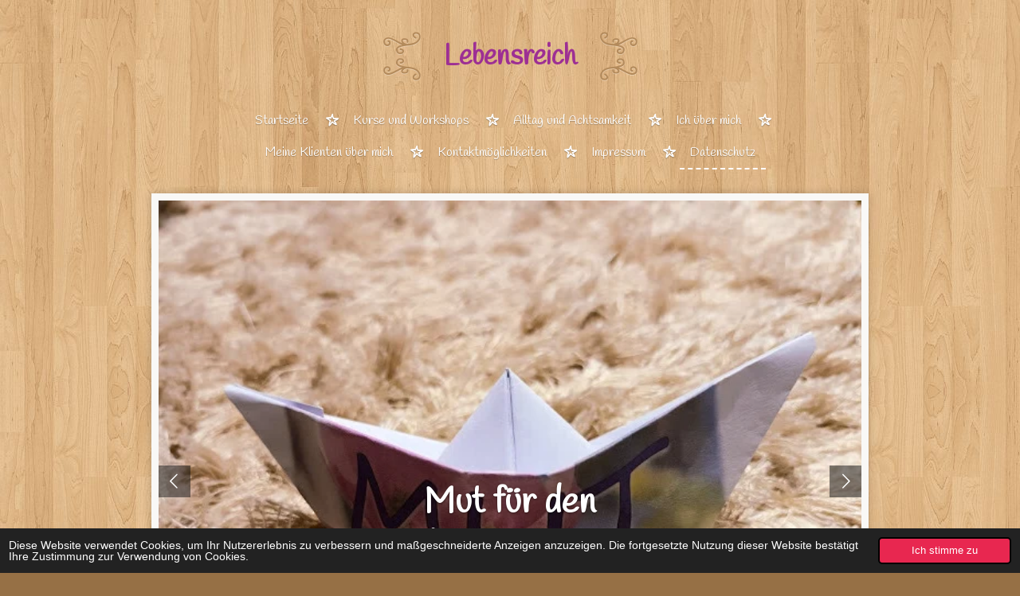

--- FILE ---
content_type: text/html; charset=UTF-8
request_url: https://www.lebensreich-achtsamkeit.de/datenschutz
body_size: 15739
content:
<!DOCTYPE html>
<html lang="de">
    <head>
        <meta http-equiv="Content-Type" content="text/html; charset=utf-8">
        <meta name="viewport" content="width=device-width, initial-scale=1.0, maximum-scale=5.0">
        <meta http-equiv="X-UA-Compatible" content="IE=edge">
        <link rel="canonical" href="https://www.lebensreich-achtsamkeit.de/datenschutz">
        <link rel="sitemap" type="application/xml" href="https://www.lebensreich-achtsamkeit.de/sitemap.xml">
        <meta property="og:title" content="Datenschutz | Lebensreich - Achtsamkeit &amp; Lebensberatung">
        <meta property="og:url" content="https://www.lebensreich-achtsamkeit.de/datenschutz">
        <base href="https://www.lebensreich-achtsamkeit.de/">
        <meta name="description" property="og:description" content="">
                <script nonce="605742a394fb9b22ed6c726dc653b6a2">
            
            window.JOUWWEB = window.JOUWWEB || {};
            window.JOUWWEB.application = window.JOUWWEB.application || {};
            window.JOUWWEB.application = {"backends":[{"domain":"jouwweb.nl","freeDomain":"jouwweb.site"},{"domain":"webador.com","freeDomain":"webadorsite.com"},{"domain":"webador.de","freeDomain":"webadorsite.com"},{"domain":"webador.fr","freeDomain":"webadorsite.com"},{"domain":"webador.es","freeDomain":"webadorsite.com"},{"domain":"webador.it","freeDomain":"webadorsite.com"},{"domain":"jouwweb.be","freeDomain":"jouwweb.site"},{"domain":"webador.ie","freeDomain":"webadorsite.com"},{"domain":"webador.co.uk","freeDomain":"webadorsite.com"},{"domain":"webador.at","freeDomain":"webadorsite.com"},{"domain":"webador.be","freeDomain":"webadorsite.com"},{"domain":"webador.ch","freeDomain":"webadorsite.com"},{"domain":"webador.ch","freeDomain":"webadorsite.com"},{"domain":"webador.mx","freeDomain":"webadorsite.com"},{"domain":"webador.com","freeDomain":"webadorsite.com"},{"domain":"webador.dk","freeDomain":"webadorsite.com"},{"domain":"webador.se","freeDomain":"webadorsite.com"},{"domain":"webador.no","freeDomain":"webadorsite.com"},{"domain":"webador.fi","freeDomain":"webadorsite.com"},{"domain":"webador.ca","freeDomain":"webadorsite.com"},{"domain":"webador.ca","freeDomain":"webadorsite.com"},{"domain":"webador.pl","freeDomain":"webadorsite.com"},{"domain":"webador.com.au","freeDomain":"webadorsite.com"},{"domain":"webador.nz","freeDomain":"webadorsite.com"}],"editorLocale":"de-DE","editorTimezone":"Europe\/Berlin","editorLanguage":"de","analytics4TrackingId":"G-E6PZPGE4QM","analyticsDimensions":[],"backendDomain":"www.webador.de","backendShortDomain":"webador.de","backendKey":"webador-de","freeWebsiteDomain":"webadorsite.com","noSsl":false,"build":{"reference":"fec0291"},"linkHostnames":["www.jouwweb.nl","www.webador.com","www.webador.de","www.webador.fr","www.webador.es","www.webador.it","www.jouwweb.be","www.webador.ie","www.webador.co.uk","www.webador.at","www.webador.be","www.webador.ch","fr.webador.ch","www.webador.mx","es.webador.com","www.webador.dk","www.webador.se","www.webador.no","www.webador.fi","www.webador.ca","fr.webador.ca","www.webador.pl","www.webador.com.au","www.webador.nz"],"assetsUrl":"https:\/\/assets.jwwb.nl","loginUrl":"https:\/\/www.webador.de\/anmelden","publishUrl":"https:\/\/www.webador.de\/v2\/website\/3161511\/publish-proxy","adminUserOrIp":false,"pricing":{"plans":{"lite":{"amount":"700","currency":"EUR"},"pro":{"amount":"1200","currency":"EUR"},"business":{"amount":"2400","currency":"EUR"}},"yearlyDiscount":{"price":{"amount":"0","currency":"EUR"},"ratio":0,"percent":"0\u00a0%","discountPrice":{"amount":"0","currency":"EUR"},"termPricePerMonth":{"amount":"0","currency":"EUR"},"termPricePerYear":{"amount":"0","currency":"EUR"}}},"hcUrl":{"add-product-variants":"https:\/\/help.webador.com\/hc\/de\/articles\/29426751649809","basic-vs-advanced-shipping":"https:\/\/help.webador.com\/hc\/de\/articles\/29426731685777","html-in-head":"https:\/\/help.webador.com\/hc\/de\/articles\/29426689990033","link-domain-name":"https:\/\/help.webador.com\/hc\/de\/articles\/29426688803345","optimize-for-mobile":"https:\/\/help.webador.com\/hc\/de\/articles\/29426707033617","seo":"https:\/\/help.webador.com\/hc\/de\/categories\/29387178511377","transfer-domain-name":"https:\/\/help.webador.com\/hc\/de\/articles\/29426715688209","website-not-secure":"https:\/\/help.webador.com\/hc\/de\/articles\/29426706659729"}};
            window.JOUWWEB.brand = {"type":"webador","name":"Webador","domain":"Webador.de","supportEmail":"support@webador.de"};
                    
                window.JOUWWEB = window.JOUWWEB || {};
                window.JOUWWEB.websiteRendering = {"locale":"de-DE","timezone":"Europe\/Berlin","routes":{"api\/upload\/product-field":"\/_api\/upload\/product-field","checkout\/cart":"\/cart","payment":"\/complete-order\/:publicOrderId","payment\/forward":"\/complete-order\/:publicOrderId\/forward","public-order":"\/order\/:publicOrderId","checkout\/authorize":"\/cart\/authorize\/:gateway","wishlist":"\/wishlist"}};
                                                    window.JOUWWEB.website = {"id":3161511,"locale":"de-DE","enabled":true,"title":"Lebensreich - Achtsamkeit & Lebensberatung","hasTitle":true,"roleOfLoggedInUser":null,"ownerLocale":"de-DE","plan":"pro","freeWebsiteDomain":"webadorsite.com","backendKey":"webador-de","currency":"EUR","defaultLocale":"de-DE","url":"https:\/\/www.lebensreich-achtsamkeit.de\/","homepageSegmentId":12659707,"category":"website","isOffline":false,"isPublished":true,"locales":["de-DE"],"allowed":{"ads":false,"credits":true,"externalLinks":true,"slideshow":true,"customDefaultSlideshow":true,"hostedAlbums":true,"moderators":true,"mailboxQuota":1,"statisticsVisitors":true,"statisticsDetailed":true,"statisticsMonths":1,"favicon":true,"password":true,"freeDomains":0,"freeMailAccounts":1,"canUseLanguages":false,"fileUpload":true,"legacyFontSize":false,"webshop":true,"products":10,"imageText":false,"search":true,"audioUpload":true,"videoUpload":0,"allowDangerousForms":false,"allowHtmlCode":true,"mobileBar":true,"sidebar":false,"poll":false,"allowCustomForms":true,"allowBusinessListing":true,"allowCustomAnalytics":true,"allowAccountingLink":true,"digitalProducts":false,"sitemapElement":false},"mobileBar":{"enabled":false,"theme":"accent","email":{"active":true},"location":{"active":true},"phone":{"active":true},"whatsapp":{"active":false},"social":{"active":false,"network":"facebook"}},"webshop":{"enabled":false,"currency":"EUR","taxEnabled":false,"taxInclusive":true,"vatDisclaimerVisible":true,"orderNotice":null,"orderConfirmation":null,"freeShipping":false,"freeShippingAmount":"0.00","shippingDisclaimerVisible":true,"pickupAllowed":false,"couponAllowed":false,"detailsPageAvailable":true,"socialMediaVisible":false,"termsPage":null,"termsPageUrl":null,"extraTerms":null,"pricingVisible":true,"orderButtonVisible":true,"shippingAdvanced":false,"shippingAdvancedBackEnd":false,"soldOutVisible":true,"backInStockNotificationEnabled":false,"canAddProducts":true,"nextOrderNumber":1,"allowedServicePoints":[],"sendcloudConfigured":false,"sendcloudFallbackPublicKey":"a3d50033a59b4a598f1d7ce7e72aafdf","taxExemptionAllowed":true,"invoiceComment":null,"emptyCartVisible":true,"minimumOrderPrice":null,"productNumbersEnabled":false,"wishlistEnabled":true,"hideTaxOnCart":false},"isTreatedAsWebshop":false};                            window.JOUWWEB.cart = {"products":[],"coupon":null,"shippingCountryCode":null,"shippingChoice":null,"breakdown":[]};                            window.JOUWWEB.scripts = ["website-rendering\/slideshow"];                        window.parent.JOUWWEB.colorPalette = window.JOUWWEB.colorPalette;
        </script>
                <title>Datenschutz | Lebensreich - Achtsamkeit &amp; Lebensberatung</title>
                                                                            <meta property="og:image" content="https&#x3A;&#x2F;&#x2F;primary.jwwb.nl&#x2F;public&#x2F;p&#x2F;s&#x2F;s&#x2F;temp-qormpbbakxmuindzunup&#x2F;bildschirmfoto_27-12-2025_13228_-standard-r1ivgm.jpg&#x3F;enable-io&#x3D;true&amp;enable&#x3D;upscale&amp;fit&#x3D;bounds&amp;width&#x3D;1200">
                    <meta property="og:image" content="https&#x3A;&#x2F;&#x2F;primary.jwwb.nl&#x2F;public&#x2F;p&#x2F;s&#x2F;s&#x2F;temp-qormpbbakxmuindzunup&#x2F;1077-standard.jpg&#x3F;enable-io&#x3D;true&amp;enable&#x3D;upscale&amp;fit&#x3D;bounds&amp;width&#x3D;1200">
                    <meta property="og:image" content="https&#x3A;&#x2F;&#x2F;primary.jwwb.nl&#x2F;public&#x2F;p&#x2F;s&#x2F;s&#x2F;temp-qormpbbakxmuindzunup&#x2F;bildschirmfoto_10-1-2025_175358_-standard.jpg">
                    <meta property="og:image" content="https&#x3A;&#x2F;&#x2F;primary.jwwb.nl&#x2F;public&#x2F;p&#x2F;s&#x2F;s&#x2F;temp-qormpbbakxmuindzunup&#x2F;2023-11-10-standard.jpg">
                                    <meta name="twitter:card" content="summary_large_image">
                        <meta property="twitter:image" content="https&#x3A;&#x2F;&#x2F;primary.jwwb.nl&#x2F;public&#x2F;p&#x2F;s&#x2F;s&#x2F;temp-qormpbbakxmuindzunup&#x2F;bildschirmfoto_27-12-2025_13228_-standard-r1ivgm.jpg&#x3F;enable-io&#x3D;true&amp;enable&#x3D;upscale&amp;fit&#x3D;bounds&amp;width&#x3D;1200">
                                                    <link rel="stylesheet" type="text/css" href="https://assets.jwwb.nl/assets/templates/cupcake/fonts/css/fontello-embedded.css?bust=6c6d9f6d7dd7e818f8e2" nonce="605742a394fb9b22ed6c726dc653b6a2" data-turbo-track="dynamic">
<script src="https://plausible.io/js/script.manual.js" nonce="605742a394fb9b22ed6c726dc653b6a2" data-turbo-track="reload" defer data-domain="shard11.jouwweb.nl"></script>
<link rel="stylesheet" type="text/css" href="https://gfonts.jwwb.nl/css?display=fallback&amp;family=Handlee%3A400%2C700%2C400italic%2C700italic" nonce="605742a394fb9b22ed6c726dc653b6a2" data-turbo-track="dynamic">
<script src="https://assets.jwwb.nl/assets/build/website-rendering/de-DE.js?bust=bebfc15ff0c7ef191570" nonce="605742a394fb9b22ed6c726dc653b6a2" data-turbo-track="reload" defer></script>
<script src="https://assets.jwwb.nl/assets/website-rendering/runtime.e9aaeab0c631cbd69aaa.js?bust=0df1501923f96b249330" nonce="605742a394fb9b22ed6c726dc653b6a2" data-turbo-track="reload" defer></script>
<script src="https://assets.jwwb.nl/assets/website-rendering/103.3d75ec3708e54af67f50.js?bust=cb0aa3c978e146edbd0d" nonce="605742a394fb9b22ed6c726dc653b6a2" data-turbo-track="reload" defer></script>
<script src="https://assets.jwwb.nl/assets/website-rendering/main.f656389ec507dc20f0cb.js?bust=d20d7cd648ba41ec2448" nonce="605742a394fb9b22ed6c726dc653b6a2" data-turbo-track="reload" defer></script>
<link rel="preload" href="https://assets.jwwb.nl/assets/website-rendering/styles.e258e1c0caffe3e22b8c.css?bust=00dff845dced716b5f3e" as="style">
<link rel="preload" href="https://assets.jwwb.nl/assets/website-rendering/fonts/icons-website-rendering/font/website-rendering.woff2?bust=bd2797014f9452dadc8e" as="font" crossorigin>
<link rel="preconnect" href="https://gfonts.jwwb.nl">
<link rel="stylesheet" type="text/css" href="https://assets.jwwb.nl/assets/website-rendering/styles.e258e1c0caffe3e22b8c.css?bust=00dff845dced716b5f3e" nonce="605742a394fb9b22ed6c726dc653b6a2" data-turbo-track="dynamic">
<link rel="preconnect" href="https://assets.jwwb.nl">
<link rel="stylesheet" type="text/css" href="https://primary.jwwb.nl/public/p/s/s/temp-qormpbbakxmuindzunup/style.css?bust=1768578883" nonce="605742a394fb9b22ed6c726dc653b6a2" data-turbo-track="dynamic">    </head>
    <body
        id="top"
        class="jw-is-slideshow jw-header-is-text jw-is-segment-page jw-is-frontend jw-is-no-sidebar jw-is-no-messagebar jw-is-no-touch-device jw-is-no-mobile"
                                    data-jouwweb-page="13568280"
                                                data-jouwweb-segment-id="13568280"
                                                data-jouwweb-segment-type="page"
                                                data-template-threshold="900"
                                                data-template-name="cupcake"
                            itemscope
        itemtype="https://schema.org/WebPage"
    >
                                    <meta itemprop="url" content="https://www.lebensreich-achtsamkeit.de/datenschutz">
        <a href="#main-content" class="jw-skip-link">
            Zum Hauptinhalt springen        </a>
        <div class="jw-background"></div>
        <div class="jw-body">
            <div class="jw-mobile-menu jw-mobile-is-text js-mobile-menu">
            <span class="jw-mobile-menu__button jw-mobile-menu__button--dummy"></span>        <div class="jw-mobile-header jw-mobile-header--text">
        <a            class="jw-mobile-header-content"
                            href="/"
                        >
                                        <div class="jw-mobile-text">
                    <span style="color: #9d2f94;">Lebensreich</span>                </div>
                    </a>
    </div>

    
            <button
            type="button"
            class="jw-mobile-menu__button jw-mobile-toggle"
            aria-label="Menü anzeigen"
        >
            <span class="jw-icon-burger"></span>
        </button>
    </div>
            <div class="wrapper js-topbar-content-container">
    <header>
        <div class="clearfix header-wrap">
            <div class="logo">
                <div class="jw-header-logo">
        <div
    class="jw-header jw-header-title-container jw-header-text jw-header-text-toggle"
    data-stylable="true"
>
    <a        id="jw-header-title"
        class="jw-header-title"
                    href="/"
            >
        <span style="color: #9d2f94;">Lebensreich</span>    </a>
</div>
</div>
            </div>
        </div>
        <nav class="menu jw-menu-copy">
            <ul
    id="jw-menu"
    class="jw-menu jw-menu-horizontal"
            >
            <li
    class="jw-menu-item"
>
        <a        class="jw-menu-link"
        href="/"                                            data-page-link-id="12659707"
                            >
                <span class="">
            Startseite        </span>
            </a>
                </li>
            <li
    class="jw-menu-item"
>
        <a        class="jw-menu-link"
        href="/kurse-und-workshops"                                            data-page-link-id="21580652"
                            >
                <span class="">
            Kurse und Workshops        </span>
            </a>
                </li>
            <li
    class="jw-menu-item"
>
        <a        class="jw-menu-link"
        href="/alltag-und-achtsamkeit"                                            data-page-link-id="20973984"
                            >
                <span class="">
            Alltag und Achtsamkeit        </span>
            </a>
                </li>
            <li
    class="jw-menu-item"
>
        <a        class="jw-menu-link"
        href="/ich-ueber-mich"                                            data-page-link-id="12659708"
                            >
                <span class="">
            Ich über mich        </span>
            </a>
                </li>
            <li
    class="jw-menu-item"
>
        <a        class="jw-menu-link"
        href="/meine-klienten-ueber-mich"                                            data-page-link-id="17248067"
                            >
                <span class="">
            Meine Klienten über mich        </span>
            </a>
                </li>
            <li
    class="jw-menu-item"
>
        <a        class="jw-menu-link"
        href="/kontaktmoeglichkeiten"                                            data-page-link-id="12659709"
                            >
                <span class="">
            Kontaktmöglichkeiten        </span>
            </a>
                </li>
            <li
    class="jw-menu-item"
>
        <a        class="jw-menu-link"
        href="/impressum"                                            data-page-link-id="13568275"
                            >
                <span class="">
            Impressum        </span>
            </a>
                </li>
            <li
    class="jw-menu-item jw-menu-is-active"
>
        <a        class="jw-menu-link js-active-menu-item"
        href="/datenschutz"                                            data-page-link-id="13568280"
                            >
                <span class="">
            Datenschutz        </span>
            </a>
                </li>
    
    </ul>

    <script nonce="605742a394fb9b22ed6c726dc653b6a2" id="jw-mobile-menu-template" type="text/template">
        <ul id="jw-menu" class="jw-menu jw-menu-horizontal">
                            <li
    class="jw-menu-item"
>
        <a        class="jw-menu-link"
        href="/"                                            data-page-link-id="12659707"
                            >
                <span class="">
            Startseite        </span>
            </a>
                </li>
                            <li
    class="jw-menu-item"
>
        <a        class="jw-menu-link"
        href="/kurse-und-workshops"                                            data-page-link-id="21580652"
                            >
                <span class="">
            Kurse und Workshops        </span>
            </a>
                </li>
                            <li
    class="jw-menu-item"
>
        <a        class="jw-menu-link"
        href="/alltag-und-achtsamkeit"                                            data-page-link-id="20973984"
                            >
                <span class="">
            Alltag und Achtsamkeit        </span>
            </a>
                </li>
                            <li
    class="jw-menu-item"
>
        <a        class="jw-menu-link"
        href="/ich-ueber-mich"                                            data-page-link-id="12659708"
                            >
                <span class="">
            Ich über mich        </span>
            </a>
                </li>
                            <li
    class="jw-menu-item"
>
        <a        class="jw-menu-link"
        href="/meine-klienten-ueber-mich"                                            data-page-link-id="17248067"
                            >
                <span class="">
            Meine Klienten über mich        </span>
            </a>
                </li>
                            <li
    class="jw-menu-item"
>
        <a        class="jw-menu-link"
        href="/kontaktmoeglichkeiten"                                            data-page-link-id="12659709"
                            >
                <span class="">
            Kontaktmöglichkeiten        </span>
            </a>
                </li>
                            <li
    class="jw-menu-item"
>
        <a        class="jw-menu-link"
        href="/impressum"                                            data-page-link-id="13568275"
                            >
                <span class="">
            Impressum        </span>
            </a>
                </li>
                            <li
    class="jw-menu-item jw-menu-is-active"
>
        <a        class="jw-menu-link js-active-menu-item"
        href="/datenschutz"                                            data-page-link-id="13568280"
                            >
                <span class="">
            Datenschutz        </span>
            </a>
                </li>
            
                    </ul>
    </script>
        </nav>
    </header>
    <div class="content-wrap">
        <div class="slider-wrapper jw-slideshow-toggle">
            <div
    id="jw-slideshow"
    class="jw-slideshow jw-slideshow-toggle jw-slideshow--multiple banner-md"
    data-pause="7000"
    data-autoplay="1"
    data-transition="fade"
    data-ratio="0.8"
>
        <ul>
                    <li class="jw-slideshow-slide">
    <div data-key="0" data-text="&lt;br /&gt;&lt;br /&gt;Mut f&amp;uuml;r den &lt;br /&gt;eigenen Weg." data-subtext="" data-buttontext="" data-buttontarget="_self" data-backdrop="0" data-layout="text" style="background-position: 50% 50%; background-image: url(&#039;https://primary.jwwb.nl/public/p/s/s/temp-qormpbbakxmuindzunup/2023-11-10-standard.jpg?enable-io=true&amp;enable=upscale&amp;crop=638%2C510%2Cx18%2Cy0%2Csafe&#039;);" data-background-position-x="0.5" data-background-position-y="0.5" class="jw-slideshow-slide-content jw-slideshow-slide-content--display-cover jw-slideshow-slide-content--no-backdrop jw-slideshow-slide-content--captions">                                    <div class="jw-slideshow-slide-content-height-enforcer-wrapper">
                <div
                    class="jw-slideshow-slide-content-height-enforcer"
                    style="padding-bottom: 80%;"
                >
                </div>
            </div>
                <div class="bx-caption-wrapper jw-slideshow-slide-align-center">
            <div class="bx-caption">
                <div class="jw-slideshow-title"><br /><br />Mut f&uuml;r den <br />eigenen Weg.</div>
                                            </div>
        </div>
    </div>
</li>

                    <li class="jw-slideshow-slide">
    <div data-key="1" data-text="&lt;span style=&quot;color: #da4444;&quot;&gt;Dem eigenen K&amp;ouml;nnen Raum und Wertsch&amp;auml;tzung geben.&lt;/span&gt;" data-subtext="" data-buttontext="" data-buttontarget="_self" data-backdrop="0" data-layout="text" style="background-position: 51% 50%; background-image: url(&#039;https://primary.jwwb.nl/public/p/s/s/temp-qormpbbakxmuindzunup/bildschirmfoto_10-1-2025_175358_-standard.jpg?enable-io=true&amp;enable=upscale&amp;crop=487%2C389%2Cx34%2Cy0%2Csafe&#039;);" data-background-position-x="0.51" data-background-position-y="0.5" class="jw-slideshow-slide-content jw-slideshow-slide-content--display-cover jw-slideshow-slide-content--no-backdrop jw-slideshow-slide-content--captions">                                    <div class="jw-slideshow-slide-content-height-enforcer-wrapper">
                <div
                    class="jw-slideshow-slide-content-height-enforcer"
                    style="padding-bottom: 80%;"
                >
                </div>
            </div>
                <div class="bx-caption-wrapper jw-slideshow-slide-align-center">
            <div class="bx-caption">
                <div class="jw-slideshow-title"><span style="color: #da4444;">Dem eigenen K&ouml;nnen Raum und Wertsch&auml;tzung geben.</span></div>
                                            </div>
        </div>
    </div>
</li>

                    <li class="jw-slideshow-slide">
    <div data-key="2" data-text="&lt;br /&gt;&lt;br /&gt;Das Sch&amp;ouml;ne wahrnehmen &lt;br /&gt;und genie&amp;szlig;en." data-subtext="" data-buttontext="" data-buttontarget="_self" data-backdrop="0" data-layout="text" style="background-position: 50% 50%; background-image: url(&#039;https://primary.jwwb.nl/public/p/s/s/temp-qormpbbakxmuindzunup/1077-standard.jpg?enable-io=true&amp;enable=upscale&amp;crop=1600%2C1280%2Cx160%2Cy0%2Csafe&amp;width=900&amp;height=720&#039;);" data-background-position-x="0.5" data-background-position-y="0.5" class="jw-slideshow-slide-content jw-slideshow-slide-content--display-cover jw-slideshow-slide-content--no-backdrop jw-slideshow-slide-content--captions">                                    <div class="jw-slideshow-slide-content-height-enforcer-wrapper">
                <div
                    class="jw-slideshow-slide-content-height-enforcer"
                    style="padding-bottom: 80%;"
                >
                </div>
            </div>
                <div class="bx-caption-wrapper jw-slideshow-slide-align-center">
            <div class="bx-caption">
                <div class="jw-slideshow-title"><br /><br />Das Sch&ouml;ne wahrnehmen <br />und genie&szlig;en.</div>
                                            </div>
        </div>
    </div>
</li>

                    <li class="jw-slideshow-slide">
    <div data-key="3" data-text="" data-subtext="" data-buttontext="" data-buttontarget="_self" data-backdrop="0" data-layout="text" style="background-position: 50% 50%; background-image: url(&#039;https://primary.jwwb.nl/public/p/s/s/temp-qormpbbakxmuindzunup/bildschirmfoto_27-12-2025_13228_-standard-r1ivgm.jpg?enable-io=true&amp;enable=upscale&amp;crop=1234%2C987%2Cx82%2Cy0%2Csafe&amp;width=900&amp;height=720&#039;);" data-background-position-x="0.5" data-background-position-y="0.5" class="jw-slideshow-slide-content jw-slideshow-slide-content--display-cover jw-slideshow-slide-content--no-backdrop jw-slideshow-slide-content--captions">                                    <div class="jw-slideshow-slide-content-height-enforcer-wrapper">
                <div
                    class="jw-slideshow-slide-content-height-enforcer"
                    style="padding-bottom: 80%;"
                >
                </div>
            </div>
                <div class="bx-caption-wrapper jw-slideshow-slide-align-center">
            <div class="bx-caption">
                <div class="jw-slideshow-title"></div>
                                            </div>
        </div>
    </div>
</li>

            </ul>
        <div class="jw-slideshow__scroll-arrow">
        <i class="website-rendering-icon-down-open-big"></i>
    </div>
    <style>
                @media screen and (min-width: 1200px) {
            .jw-slideshow-slide-content-height-enforcer-wrapper {
                max-height: 960px !important;
            }
        }
            </style>
</div>

        </div>
        <div class="main-content">
            
<main id="main-content" class="block-content">
    <div data-section-name="content" class="jw-section jw-section-content jw-responsive">
        <div
    id="jw-element-214364078"
    data-jw-element-id="214364078"
        class="jw-tree-node jw-element jw-strip-root jw-tree-container jw-node-is-first-child jw-node-is-last-child"
>
    <div
    id="jw-element-356390441"
    data-jw-element-id="356390441"
        class="jw-tree-node jw-element jw-strip jw-tree-container jw-strip--default jw-strip--style-color jw-strip--color-default jw-strip--padding-both jw-node-is-first-child jw-strip--primary jw-node-is-last-child"
>
    <div class="jw-strip__content-container"><div class="jw-strip__content jw-responsive">
                    <div
    id="jw-element-214365757"
    data-jw-element-id="214365757"
        class="jw-tree-node jw-element jw-image-text jw-node-is-first-child jw-node-is-last-child"
>
    <div class="jw-element-imagetext-text">
            <h1><span style="color: #9d2f94;">Datenschutzerkl&auml;rung</span></h1>
<p>Stand: 28. M&auml;rz 2023</p>
<h2><span style="color: #9d2f94;">Inhalts&uuml;bersicht</span></h2>
<ul class="">
<li><span style="color: #9d2f94;"><a class="" href="#m3" style="color: #9d2f94;">Verantwortlicher</a></span></li>
<li><span style="color: #9d2f94;"><a class="" href="#mOverview" style="color: #9d2f94;">&Uuml;bersicht der Verarbeitungen</a></span></li>
<li><span style="color: #9d2f94;"><a class="" href="#m13" style="color: #9d2f94;">Ma&szlig;gebliche Rechtsgrundlagen</a></span></li>
<li><span style="color: #9d2f94;"><a class="" href="#m27" style="color: #9d2f94;">Sicherheitsma&szlig;nahmen</a></span></li>
<li><span style="color: #9d2f94;"><a class="" href="#m25" style="color: #9d2f94;">&Uuml;bermittlung von personenbezogenen Daten</a></span></li>
<li><span style="color: #9d2f94;"><a class="" href="#m24" style="color: #9d2f94;">Datenverarbeitung in Drittl&auml;ndern</a></span></li>
<li><span style="color: #9d2f94;"><a class="" href="#m12" style="color: #9d2f94;">L&ouml;schung von Daten</a></span></li>
<li><span style="color: #9d2f94;"><a class="" href="#m134" style="color: #9d2f94;">Einsatz von Cookies</a></span></li>
<li><span style="color: #9d2f94;"><a class="" href="#m225" style="color: #9d2f94;">Bereitstellung des Onlineangebotes und Webhosting</a></span></li>
<li><span style="color: #9d2f94;"><a class="" href="#m182" style="color: #9d2f94;">Kontakt- und Anfragenverwaltung</a></span></li>
<li><span style="color: #9d2f94;"><a class="" href="#m15" style="color: #9d2f94;">&Auml;nderung und Aktualisierung der Datenschutzerkl&auml;rung</a></span></li>
<li><span style="color: #9d2f94;"><a class="" href="#m10" style="color: #9d2f94;">Rechte der betroffenen Personen</a></span></li>
</ul>
<h2><span style="color: #9d2f94;">Verantwortlicher</span></h2>
<h2><span style="color: #9d2f94;">&Uuml;bersicht der Verarbeitungen</span></h2>
<p>Die nachfolgende &Uuml;bersicht fasst die Arten der verarbeiteten Daten und die Zwecke ihrer Verarbeitung zusammen und verweist auf die betroffenen Personen.</p>
<h3><span style="color: #9d2f94;">Arten der verarbeiteten Daten</span></h3>
<ul>
<li>Kontaktdaten.</li>
<li>Inhaltsdaten.</li>
<li>Nutzungsdaten.</li>
<li>Meta-, Kommunikations- und Verfahrensdaten.</li>
</ul>
<h3><span style="color: #9d2f94;">Kategorien betroffener </span><span style="color: #9d2f94;">Personen</span></h3>
<ul>
<li>Kommunikationspartner.</li>
<li>Nutzer.</li>
</ul>
<h3><span style="color: #9d2f94;">Zwecke der Verarbeitung</span></h3>
<ul>
<li>Kontaktanfragen und Kommunikation.</li>
<li>Sicherheitsma&szlig;nahmen.</li>
<li>Verwaltung und Beantwortung von Anfragen.</li>
<li>Feedback.</li>
<li>Bereitstellung unseres Onlineangebotes und Nutzerfreundlichkeit.</li>
<li>Informationstechnische Infrastruktur.</li>
</ul>
<h3><span style="color: #9d2f94;">Ma&szlig;gebliche Rechtsgrundlagen</span></h3>
<p>Im Folgenden erhalten Sie eine &Uuml;bersicht der Rechtsgrundlagen der DSGVO, auf deren Basis wir personenbezogene Daten verarbeiten. Bitte nehmen Sie zur Kenntnis, dass neben den Regelungen der DSGVO nationale Datenschutzvorgaben in Ihrem bzw. unserem Wohn- oder Sitzland gelten k&ouml;nnen. Sollten ferner im Einzelfall speziellere Rechtsgrundlagen ma&szlig;geblich sein, teilen wir Ihnen diese in der Datenschutzerkl&auml;rung mit.</p>
<ul>
<li><strong>Einwilligung (Art. 6 Abs. 1 S. 1 lit. a) DSGVO)</strong> - Die betroffene Person hat ihre Einwilligung in die Verarbeitung der sie betreffenden personenbezogenen Daten f&uuml;r einen spezifischen Zweck oder mehrere bestimmte Zwecke gegeben.</li>
<li><strong>Berechtigte Interessen (Art. 6 Abs. 1 S. 1 lit. f) DSGVO)</strong> - Die Verarbeitung ist zur Wahrung der berechtigten Interessen des Verantwortlichen oder eines Dritten erforderlich, sofern nicht die Interessen oder Grundrechte und Grundfreiheiten der betroffenen Person, die den Schutz personenbezogener Daten erfordern, &uuml;berwiegen.</li>
</ul>
<p>Zus&auml;tzlich zu den Datenschutzregelungen der DSGVO gelten nationale Regelungen zum Datenschutz in Deutschland. Hierzu geh&ouml;rt insbesondere das Gesetz zum Schutz vor Missbrauch personenbezogener Daten bei der Datenverarbeitung (Bundesdatenschutzgesetz &ndash; BDSG). Das BDSG enth&auml;lt insbesondere Spezialregelungen zum Recht auf Auskunft, zum Recht auf L&ouml;schung, zum Widerspruchsrecht, zur Verarbeitung besonderer Kategorien personenbezogener Daten, zur Verarbeitung f&uuml;r andere Zwecke und zur &Uuml;bermittlung sowie automatisierten Entscheidungsfindung im Einzelfall einschlie&szlig;lich Profiling. Des Weiteren regelt es die Datenverarbeitung f&uuml;r Zwecke des Besch&auml;ftigungsverh&auml;ltnisses (&sect; 26 BDSG), insbesondere im Hinblick auf die Begr&uuml;ndung, Durchf&uuml;hrung oder Beendigung von Besch&auml;ftigungsverh&auml;ltnissen sowie die Einwilligung von Besch&auml;ftigten. Ferner k&ouml;nnen Landesdatenschutzgesetze der einzelnen Bundesl&auml;nder zur Anwendung gelangen.</p>
<h2><span style="color: #9d2f94;">Sicherheitsma&szlig;nahmen</span></h2>
<p>Wir treffen nach Ma&szlig;gabe der gesetzlichen Vorgaben unter Ber&uuml;cksichtigung des Stands der Technik, der Implementierungskosten und der Art, des Umfangs, der Umst&auml;nde und der Zwecke der Verarbeitung sowie der unterschiedlichen Eintrittswahrscheinlichkeiten und des Ausma&szlig;es der Bedrohung der Rechte und Freiheiten nat&uuml;rlicher Personen geeignete technische und organisatorische Ma&szlig;nahmen, um ein dem Risiko angemessenes Schutzniveau zu gew&auml;hrleisten.</p>
<p>Zu den Ma&szlig;nahmen geh&ouml;ren insbesondere die Sicherung der Vertraulichkeit, Integrit&auml;t und Verf&uuml;gbarkeit von Daten durch Kontrolle des physischen und elektronischen Zugangs zu den Daten als auch des sie betreffenden Zugriffs, der Eingabe, der Weitergabe, der Sicherung der Verf&uuml;gbarkeit und ihrer Trennung. Des Weiteren haben wir Verfahren eingerichtet, die eine Wahrnehmung von Betroffenenrechten, die L&ouml;schung von Daten und Reaktionen auf die Gef&auml;hrdung der Daten gew&auml;hrleisten. Ferner ber&uuml;cksichtigen wir den Schutz personenbezogener Daten bereits bei der Entwicklung bzw. Auswahl von Hardware, Software sowie Verfahren entsprechend dem Prinzip des Datenschutzes, durch Technikgestaltung und durch datenschutzfreundliche Voreinstellungen.</p>
<h2><span style="color: #9d2f94;">&Uuml;bermittlung von personenbezogenen Daten</span></h2>
<p>Im Rahmen unserer Verarbeitung von personenbezogenen Daten kommt es vor, dass die Daten an andere Stellen, Unternehmen, rechtlich selbstst&auml;ndige Organisationseinheiten oder Personen &uuml;bermittelt oder sie ihnen gegen&uuml;ber offengelegt werden. Zu den Empf&auml;ngern dieser Daten k&ouml;nnen z.B. mit IT-Aufgaben beauftragte Dienstleister oder Anbieter von Diensten und Inhalten, die in eine Webseite eingebunden werden, geh&ouml;ren. In solchen F&auml;llen beachten wir die gesetzlichen Vorgaben und schlie&szlig;en insbesondere entsprechende Vertr&auml;ge bzw. Vereinbarungen, die dem Schutz Ihrer Daten dienen, mit den Empf&auml;ngern Ihrer Daten ab.</p>
<h2><span style="color: #9d2f94;">Datenverarbeitung in Drittl&auml;ndern</span></h2>
<p>Sofern wir Daten in einem Drittland (d.h., au&szlig;erhalb der Europ&auml;ischen Union (EU), des Europ&auml;ischen Wirtschaftsraums (EWR)) verarbeiten oder die Verarbeitung im Rahmen der Inanspruchnahme von Diensten Dritter oder der Offenlegung bzw. &Uuml;bermittlung von Daten an andere Personen, Stellen oder Unternehmen stattfindet, erfolgt dies nur im Einklang mit den gesetzlichen Vorgaben.</p>
<p>Vorbehaltlich ausdr&uuml;cklicher Einwilligung oder vertraglich oder gesetzlich erforderlicher &Uuml;bermittlung verarbeiten oder lassen wir die Daten nur in Drittl&auml;ndern mit einem anerkannten Datenschutzniveau, vertraglichen Verpflichtung durch sogenannte Standardschutzklauseln der EU-Kommission, beim Vorliegen von Zertifizierungen oder verbindlicher internen Datenschutzvorschriften verarbeiten (Art. 44 bis 49 DSGVO, Informationsseite der EU-Kommission: <span style="color: #d061c7;"><a href="https://ec.europa.eu/info/law/law-topic/data-protection/international-dimension-data-protection_de" target="_blank" rel="noopener" style="color: #d061c7;"><span style="color: #9d2f94;">https://ec.europa.eu/info/law/law-topic/data-protection/international-dimension-data-protection_de</span></a><span style="color: #202020;">).</span></span></p>
<p>&nbsp;</p>
<h2><span style="color: #9d2f94;">L&ouml;schung von Daten</span></h2>
<p>Die von uns verarbeiteten Daten werden nach Ma&szlig;gabe der gesetzlichen Vorgaben gel&ouml;scht, sobald deren zur Verarbeitung erlaubten Einwilligungen widerrufen werden oder sonstige Erlaubnisse entfallen (z.B. wenn der Zweck der Verarbeitung dieser Daten entfallen ist oder sie f&uuml;r den Zweck nicht erforderlich sind). Sofern die Daten nicht gel&ouml;scht werden, weil sie f&uuml;r andere und gesetzlich zul&auml;ssige Zwecke erforderlich sind, wird deren Verarbeitung auf diese Zwecke beschr&auml;nkt. D.h., die Daten werden gesperrt und nicht f&uuml;r andere Zwecke verarbeitet. Das gilt z.B. f&uuml;r Daten, die aus handels- oder steuerrechtlichen Gr&uuml;nden aufbewahrt werden m&uuml;ssen oder deren Speicherung zur Geltendmachung, Aus&uuml;bung oder Verteidigung von Rechtsanspr&uuml;chen oder zum Schutz der Rechte einer anderen nat&uuml;rlichen oder juristischen Person erforderlich ist.</p>
<p>Unsere Datenschutzhinweise k&ouml;nnen ferner weitere Angaben zu der Aufbewahrung und L&ouml;schung von Daten beinhalten, die f&uuml;r die jeweiligen Verarbeitungen vorrangig gelten.</p>
<h2><span style="color: #9d2f94;">Einsatz von Cookies</span></h2>
<p>Cookies sind kleine Textdateien, bzw. sonstige Speichervermerke, die Informationen auf Endger&auml;ten speichern und Informationen aus den Endger&auml;ten auslesen. Z.B. um den Login-Status in einem Nutzerkonto, einen Warenkorbinhalt in einem E-Shop, die aufgerufenen Inhalte oder verwendete Funktionen eines Onlineangebotes speichern. Cookies k&ouml;nnen ferner zu unterschiedlichen Zwecken eingesetzt werden, z.B. zu Zwecken der Funktionsf&auml;higkeit, Sicherheit und Komfort von Onlineangeboten sowie der Erstellung von Analysen der Besucherstr&ouml;me.</p>
<p><strong>Hinweise zur Einwilligung: </strong>Wir setzen Cookies im Einklang mit den gesetzlichen Vorschriften ein. Daher holen wir von den Nutzern eine vorhergehende Einwilligung ein, au&szlig;er wenn diese gesetzlich nicht gefordert ist. Eine Einwilligung ist insbesondere nicht notwendig, wenn das Speichern und das Auslesen der Informationen, also auch von Cookies, unbedingt erforderlich sind, um dem den Nutzern einen von ihnen ausdr&uuml;cklich gew&uuml;nschten Telemediendienst (also unser Onlineangebot) zur Verf&uuml;gung zu stellen. Die widerrufliche Einwilligung wird gegen&uuml;ber den Nutzern deutlich kommuniziert und enth&auml;lt die Informationen zu der jeweiligen Cookie-Nutzung.</p>
<p><strong>Hinweise zu datenschutzrechtlichen Rechtsgrundlagen: </strong>Auf welcher datenschutzrechtlichen Rechtsgrundlage wir die personenbezogenen Daten der Nutzer mit Hilfe von Cookies verarbeiten, h&auml;ngt davon ab, ob wir Nutzer um eine Einwilligung bitten. Falls die Nutzer einwilligen, ist die Rechtsgrundlage der Verarbeitung Ihrer Daten die erkl&auml;rte Einwilligung. Andernfalls werden die mithilfe von Cookies verarbeiteten Daten auf Grundlage unserer berechtigten Interessen (z.B. an einem betriebswirtschaftlichen Betrieb unseres Onlineangebotes und Verbesserung seiner Nutzbarkeit) verarbeitet oder, wenn dies im Rahmen der Erf&uuml;llung unserer vertraglichen Pflichten erfolgt, wenn der Einsatz von Cookies erforderlich ist, um unsere vertraglichen Verpflichtungen zu erf&uuml;llen. Zu welchen Zwecken die Cookies von uns verarbeitet werden, dar&uuml;ber kl&auml;ren wir im Laufe dieser Datenschutzerkl&auml;rung oder im Rahmen von unseren Einwilligungs- und Verarbeitungsprozessen auf.</p>
<p><strong>Speicherdauer:&nbsp;</strong>Im Hinblick auf die Speicherdauer werden die folgenden Arten von Cookies unterschieden:</p>
<ul>
<li><strong>Tempor&auml;re Cookies (auch: Session- oder Sitzungs-Cookies):</strong>&nbsp;Tempor&auml;re Cookies werden sp&auml;testens gel&ouml;scht, nachdem ein Nutzer ein Online-Angebot verlassen und sein Endger&auml;t (z.B. Browser oder mobile Applikation) geschlossen hat.</li>
<li><strong>Permanente Cookies:</strong> Permanente Cookies bleiben auch nach dem Schlie&szlig;en des Endger&auml;tes gespeichert. So k&ouml;nnen beispielsweise der Login-Status gespeichert oder bevorzugte Inhalte direkt angezeigt werden, wenn der Nutzer eine Website erneut besucht. Ebenso k&ouml;nnen die mit Hilfe von Cookies erhobenen Daten der Nutzer zur Reichweitenmessung verwendet werden. Sofern wir Nutzern&nbsp;keine expliziten Angaben zur Art und Speicherdauer von Cookies mitteilen (z. B. im Rahmen der Einholung der Einwilligung), sollten Nutzer davon ausgehen, dass Cookies permanent sind und die Speicherdauer bis zu zwei Jahre betragen kann.</li>
</ul>
<p><strong>Allgemeine Hinweise zum Widerruf und Widerspruch (Opt-Out): </strong>Nutzer k&ouml;nnen die von ihnen abgegebenen Einwilligungen jederzeit widerrufen und zudem einen Widerspruch gegen die Verarbeitung entsprechend&nbsp;den gesetzlichen Vorgaben im Art. 21 DSGVO einlegen.&nbsp;Nutzer k&ouml;nnen ihren Widerspruch auch &uuml;ber die Einstellungen ihres Browsers erkl&auml;ren, z.B. durch Deaktivierung der Verwendung von Cookies (wobei dadurch auch die Funktionalit&auml;t unserer Online-Dienste eingeschr&auml;nkt sein kann). Ein Widerspruch gegen die Verwendung von Cookies zu Online-Marketing-Zwecken kann auch &uuml;ber die Websites <span style="color: #9d2f94;"><a href="https://optout.aboutads.info" target="_blank" rel="noopener" style="color: #9d2f94;">https://optout.aboutads.info</a></span> und <span style="color: #9d2f94;"><a href="https://www.youronlinechoices.com/" target="_blank" rel="noopener" style="color: #9d2f94;">https://www.youronlinechoices.com/</a></span> erkl&auml;rt werden.</p>
<ul class="">
<li><strong>Rechtsgrundlagen:</strong> Einwilligung (Art. 6 Abs. 1 S. 1 lit. a) DSGVO).</li>
</ul>
<p><strong>Weitere Hinweise zu Verarbeitungsprozessen, Verfahren und Diensten:</strong></p>
<ul class="">
<li><strong>Verarbeitung von Cookie-Daten auf Grundlage einer Einwilligung: </strong>Wir setzen ein Verfahren zum Cookie-Einwilligungs-Management ein, in dessen Rahmen die Einwilligungen der Nutzer in den Einsatz von Cookies, bzw. der im Rahmen des Cookie-Einwilligungs-Management-Verfahrens genannten Verarbeitungen und Anbieter eingeholt sowie von den Nutzern verwaltet und widerrufen werden k&ouml;nnen. Hierbei wird die Einwilligungserkl&auml;rung gespeichert, um deren Abfrage nicht erneut wiederholen zu m&uuml;ssen und die Einwilligung entsprechend der gesetzlichen Verpflichtung nachweisen zu k&ouml;nnen. Die Speicherung kann serverseitig und/oder in einem Cookie (sogenanntes Opt-In-Cookie, bzw. mithilfe vergleichbarer Technologien) erfolgen, um die Einwilligung einem Nutzer, bzw. dessen Ger&auml;t zuordnen zu k&ouml;nnen. Vorbehaltlich individueller Angaben zu den Anbietern von Cookie-Management-Diensten, gelten die folgenden Hinweise: Die Dauer der Speicherung der Einwilligung kann bis zu zwei Jahren betragen. Hierbei wird ein pseudonymer Nutzer-Identifikator gebildet und mit dem Zeitpunkt der Einwilligung, Angaben zur Reichweite der Einwilligung (z. B. welche Kategorien von Cookies und/oder Diensteanbieter) sowie dem Browser, System und verwendeten Endger&auml;t gespeichert; <strong>Rechtsgrundlagen:</strong> Einwilligung (Art. 6 Abs. 1 S. 1 lit. a) DSGVO).</li>
</ul>
<h2><span style="color: #9d2f94;">Bereitstellung des Onlineangebotes und Webhosting</span></h2>
<p>Wir verarbeiten die Daten der Nutzer, um ihnen unsere Online-Dienste zur Verf&uuml;gung stellen zu k&ouml;nnen. Zu diesem Zweck verarbeiten wir die IP-Adresse des Nutzers, die notwendig ist, um die Inhalte und Funktionen unserer Online-Dienste an den Browser oder das Endger&auml;t der Nutzer zu &uuml;bermitteln.</p>
<ul class="">
<li><strong>Verarbeitete Datenarten:</strong> Nutzungsdaten (z.B. besuchte Webseiten, Interesse an Inhalten, Zugriffszeiten); Meta-, Kommunikations- und Verfahrensdaten (z. B. IP-Adressen, Zeitangaben, Identifikationsnummern, Einwilligungsstatus).</li>
<li><strong>Betroffene Personen:</strong> Nutzer (z.B. Webseitenbesucher, Nutzer von Onlinediensten).</li>
<li><strong>Zwecke der Verarbeitung:</strong> Bereitstellung unseres Onlineangebotes und Nutzerfreundlichkeit; Informationstechnische Infrastruktur (Betrieb und Bereitstellung von Informationssystemen und technischen Ger&auml;ten (Computer, Server etc.).); Sicherheitsma&szlig;nahmen.</li>
<li><strong>Rechtsgrundlagen:</strong> Berechtigte Interessen (Art. 6 Abs. 1 S. 1 lit. f) DSGVO).</li>
</ul>
<p><strong>Weitere Hinweise zu Verarbeitungsprozessen, Verfahren und Diensten:</strong></p>
<ul class="">
<li><strong>Erhebung von Zugriffsdaten und Logfiles: </strong>Der Zugriff auf unser Onlineangebot wird in Form von so genannten "Server-Logfiles" protokolliert. Zu den Serverlogfiles k&ouml;nnen die Adresse und Name der abgerufenen Webseiten und Dateien, Datum und Uhrzeit des Abrufs, &uuml;bertragene Datenmengen, Meldung &uuml;ber erfolgreichen Abruf, Browsertyp nebst Version, das Betriebssystem des Nutzers, Referrer URL (die zuvor besuchte Seite) und im Regelfall IP-Adressen und der anfragende Provider geh&ouml;ren. Die Serverlogfiles k&ouml;nnen zum einen zu Zwecken der Sicherheit eingesetzt werden, z.B., um eine &Uuml;berlastung der Server zu vermeiden (insbesondere im Fall von missbr&auml;uchlichen Angriffen, sogenannten DDoS-Attacken) und zum anderen, um die Auslastung der Server und ihre Stabilit&auml;t sicherzustellen; <strong>Rechtsgrundlagen:</strong> Berechtigte Interessen (Art. 6 Abs. 1 S. 1 lit. f) DSGVO); <strong>L&ouml;schung von Daten:</strong> Logfile-Informationen werden f&uuml;r die Dauer von maximal 30 Tagen gespeichert und danach gel&ouml;scht oder anonymisiert. Daten, deren weitere Aufbewahrung zu Beweiszwecken erforderlich ist, sind bis zur endg&uuml;ltigen Kl&auml;rung des jeweiligen Vorfalls von der L&ouml;schung ausgenommen.</li>
</ul>
<h2><span style="color: #9d2f94;">Kontakt- und Anfragenverwaltung</span></h2>
<p>Bei der Kontaktaufnahme mit uns (z.B. per Post, Kontaktformular, E-Mail, Telefon oder via soziale Medien) sowie im Rahmen bestehender Nutzer- und Gesch&auml;ftsbeziehungen werden die Angaben der anfragenden Personen verarbeitet soweit dies zur Beantwortung der Kontaktanfragen und etwaiger angefragter Ma&szlig;nahmen erforderlich ist.</p>
<ul class="">
<li><strong>Verarbeitete Datenarten:</strong> Kontaktdaten (z.B. E-Mail, Telefonnummern); Inhaltsdaten (z.B. Eingaben in Onlineformularen); Nutzungsdaten (z.B. besuchte Webseiten, Interesse an Inhalten, Zugriffszeiten); Meta-, Kommunikations- und Verfahrensdaten (z. B. IP-Adressen, Zeitangaben, Identifikationsnummern, Einwilligungsstatus).</li>
<li><strong>Betroffene Personen:</strong> Kommunikationspartner.</li>
<li><strong>Zwecke der Verarbeitung:</strong> Kontaktanfragen und Kommunikation; Verwaltung und Beantwortung von Anfragen; Feedback (z.B. Sammeln von Feedback via Online-Formular); Bereitstellung unseres Onlineangebotes und Nutzerfreundlichkeit.</li>
<li><strong>Rechtsgrundlagen:</strong> Berechtigte Interessen (Art. 6 Abs. 1 S. 1 lit. f) DSGVO).</li>
</ul>
<h2><span style="color: #9d2f94;">&Auml;nderung und Aktualisierung der Datenschutzerkl&auml;rung</span></h2>
<p>Wir bitten Sie, sich regelm&auml;&szlig;ig &uuml;ber den Inhalt unserer Datenschutzerkl&auml;rung zu informieren. Wir passen die Datenschutzerkl&auml;rung an, sobald die &Auml;nderungen der von uns durchgef&uuml;hrten Datenverarbeitungen dies erforderlich machen. Wir informieren Sie, sobald durch die &Auml;nderungen eine Mitwirkungshandlung Ihrerseits (z.B. Einwilligung) oder eine sonstige individuelle Benachrichtigung erforderlich wird.</p>
<p>Sofern wir in dieser Datenschutzerkl&auml;rung Adressen und Kontaktinformationen von Unternehmen und Organisationen angeben, bitten wir zu beachten, dass die Adressen sich &uuml;ber die Zeit &auml;ndern k&ouml;nnen und bitten die Angaben vor Kontaktaufnahme zu pr&uuml;fen.</p>
<h2><span style="color: #9d2f94;">Rechte der betroffenen Personen</span></h2>
<p>Ihnen stehen als Betroffene nach der DSGVO verschiedene Rechte zu, die sich insbesondere aus Art. 15 bis 21 DSGVO ergeben:</p>
<ul>
<li><strong>Widerspruchsrecht: Sie haben das Recht, aus Gr&uuml;nden, die sich aus Ihrer besonderen Situation ergeben, jederzeit gegen die Verarbeitung der Sie betreffenden personenbezogenen Daten, die aufgrund von Art. 6 Abs. 1 lit. e oder f DSGVO erfolgt, Widerspruch einzulegen; dies gilt auch f&uuml;r ein auf diese Bestimmungen gest&uuml;tztes Profiling. Werden die Sie betreffenden personenbezogenen Daten verarbeitet, um Direktwerbung zu betreiben, haben Sie das Recht, jederzeit Widerspruch gegen die Verarbeitung der Sie betreffenden personenbezogenen Daten zum Zwecke derartiger Werbung einzulegen; dies gilt auch f&uuml;r das Profiling, soweit es mit solcher Direktwerbung in Verbindung steht.</strong></li>
<li><strong>Widerrufsrecht bei Einwilligungen:</strong> Sie haben das Recht, erteilte Einwilligungen jederzeit zu widerrufen.</li>
<li><strong>Auskunftsrecht:</strong> Sie haben das Recht, eine Best&auml;tigung dar&uuml;ber zu verlangen, ob betreffende Daten verarbeitet werden und auf Auskunft &uuml;ber diese Daten sowie auf weitere Informationen und Kopie der Daten entsprechend den gesetzlichen Vorgaben.</li>
<li><strong>Recht auf Berichtigung:</strong> Sie haben entsprechend den gesetzlichen Vorgaben das Recht, die Vervollst&auml;ndigung der Sie betreffenden Daten oder die Berichtigung der Sie betreffenden unrichtigen Daten zu verlangen.</li>
<li><strong>Recht auf L&ouml;schung und Einschr&auml;nkung der Verarbeitung:</strong> Sie haben nach Ma&szlig;gabe der gesetzlichen Vorgaben das Recht, zu verlangen, dass Sie betreffende Daten unverz&uuml;glich gel&ouml;scht werden, bzw. alternativ nach Ma&szlig;gabe der gesetzlichen Vorgaben eine Einschr&auml;nkung der Verarbeitung der Daten zu verlangen.</li>
<li><strong>Recht auf Daten&uuml;bertragbarkeit:</strong> Sie haben das Recht, Sie betreffende Daten, die Sie uns bereitgestellt haben, nach Ma&szlig;gabe der gesetzlichen Vorgaben in einem strukturierten, g&auml;ngigen und maschinenlesbaren Format zu erhalten oder deren &Uuml;bermittlung an einen anderen Verantwortlichen zu fordern.</li>
<li><strong>Beschwerde bei Aufsichtsbeh&ouml;rde:</strong> Sie haben unbeschadet eines anderweitigen verwaltungsrechtlichen oder gerichtlichen Rechtsbehelfs das Recht auf Beschwerde bei einer Aufsichtsbeh&ouml;rde, insbesondere in dem Mitgliedstaat ihres gew&ouml;hnlichen Aufenthaltsorts, ihres Arbeitsplatzes oder des Orts des mutma&szlig;lichen Versto&szlig;es, wenn Sie der Ansicht sind, dass die Verarbeitung der Sie betreffenden personenbezogenen Daten gegen die Vorgaben der DSGVO verst&ouml;&szlig;t.</li>
</ul>
<p class=""><span style="color: #9d2f94;"><a href="https://datenschutz-generator.de/" title="Rechtstext von Dr. Schwenke - f&uuml;r weitere Informationen bitte anklicken." target="_blank" rel="noopener noreferrer nofollow" style="color: #9d2f94;">Erstellt mit kostenlosem Datenschutz-Generator.de von Dr. Thomas Schwenke</a></span></p>    </div>
</div></div></div></div></div>            </div>
</main>
                    </div>
    </div>
</div>
<footer class="block-footer">
    <div
        data-section-name="footer"
        class="jw-section jw-section-footer jw-responsive"
    >
                <div class="jw-strip jw-strip--default jw-strip--style-color jw-strip--primary jw-strip--color-default jw-strip--padding-both"><div class="jw-strip__content-container"><div class="jw-strip__content jw-responsive">            <div
    id="jw-element-201525380"
    data-jw-element-id="201525380"
        class="jw-tree-node jw-element jw-simple-root jw-tree-container jw-node-is-first-child jw-node-is-last-child"
>
    <div
    id="jw-element-552215432"
    data-jw-element-id="552215432"
        class="jw-tree-node jw-element jw-news jw-node-is-first-child"
>
    <div class="jw-element-loader">
    <span class="jw-spinner"></span>
</div>
<div class="jw-element-news-content">
                </div>
</div><div
    id="jw-element-203471357"
    data-jw-element-id="203471357"
        class="jw-tree-node jw-element jw-image-text jw-node-is-last-child"
>
    <div class="jw-element-imagetext-text">
            <p style="text-align: center;">Kontakt: <span style="color: #ffffff;"><a href="mailto:lebensreich-annaklose@web.de" data-jwlink-type="email" data-jwlink-identifier="lebensreich-annaklose@web.de" style="color: #ffffff;">lebensreich-annaklose@web.de</a>&nbsp;oder&nbsp;</span>0175-5706291</p>    </div>
</div></div>                            <div class="jw-credits clear">
                    <div class="jw-credits-owner">
                        <div id="jw-footer-text">
                            <div class="jw-footer-text-content">
                                &copy; 2023 - 2026 Lebensreich - Achtsamkeit &amp; Lebensberatung                            </div>
                        </div>
                    </div>
                    <div class="jw-credits-right">
                                                <div id="jw-credits-tool">
    <small>
        Mit Unterstützung von <a href="https://www.webador.de" rel="">Webador</a>    </small>
</div>
                    </div>
                </div>
                    </div></div></div>    </div>
</footer>
            
<div class="jw-bottom-bar__container">
    </div>
<div class="jw-bottom-bar__spacer">
    </div>

            <div id="jw-variable-loaded" style="display: none;"></div>
            <div id="jw-variable-values" style="display: none;">
                                    <span data-jw-variable-key="background-color" class="jw-variable-value-background-color"></span>
                                    <span data-jw-variable-key="background" class="jw-variable-value-background"></span>
                                    <span data-jw-variable-key="font-family" class="jw-variable-value-font-family"></span>
                                    <span data-jw-variable-key="paragraph-color" class="jw-variable-value-paragraph-color"></span>
                                    <span data-jw-variable-key="paragraph-link-color" class="jw-variable-value-paragraph-link-color"></span>
                                    <span data-jw-variable-key="paragraph-font-size" class="jw-variable-value-paragraph-font-size"></span>
                                    <span data-jw-variable-key="heading-color" class="jw-variable-value-heading-color"></span>
                                    <span data-jw-variable-key="heading-link-color" class="jw-variable-value-heading-link-color"></span>
                                    <span data-jw-variable-key="heading-font-size" class="jw-variable-value-heading-font-size"></span>
                                    <span data-jw-variable-key="heading-font-family" class="jw-variable-value-heading-font-family"></span>
                                    <span data-jw-variable-key="menu-text-color" class="jw-variable-value-menu-text-color"></span>
                                    <span data-jw-variable-key="menu-text-link-color" class="jw-variable-value-menu-text-link-color"></span>
                                    <span data-jw-variable-key="menu-text-font-size" class="jw-variable-value-menu-text-font-size"></span>
                                    <span data-jw-variable-key="menu-font-family" class="jw-variable-value-menu-font-family"></span>
                                    <span data-jw-variable-key="menu-capitalize" class="jw-variable-value-menu-capitalize"></span>
                                    <span data-jw-variable-key="header-color" class="jw-variable-value-header-color"></span>
                                    <span data-jw-variable-key="content-color" class="jw-variable-value-content-color"></span>
                                    <span data-jw-variable-key="footer-text-color" class="jw-variable-value-footer-text-color"></span>
                                    <span data-jw-variable-key="footer-text-link-color" class="jw-variable-value-footer-text-link-color"></span>
                                    <span data-jw-variable-key="footer-text-font-size" class="jw-variable-value-footer-text-font-size"></span>
                            </div>
        </div>
                            <script nonce="605742a394fb9b22ed6c726dc653b6a2" type="application/ld+json">[{"@context":"https:\/\/schema.org","@type":"Organization","url":"https:\/\/www.lebensreich-achtsamkeit.de\/","name":"Lebensreich - Achtsamkeit & Lebensberatung"}]</script>
                <script nonce="605742a394fb9b22ed6c726dc653b6a2">window.JOUWWEB = window.JOUWWEB || {}; window.JOUWWEB.experiment = {"enrollments":{},"defaults":{"only-annual-discount-restart":"3months-50pct","ai-homepage-structures":"on","checkout-shopping-cart-design":"on","ai-page-wizard-ui":"on","payment-cycle-dropdown":"on","trustpilot-checkout":"widget","improved-homepage-structures":"on"}};</script>        <script nonce="605742a394fb9b22ed6c726dc653b6a2">
            window.JOUWWEB = window.JOUWWEB || {};
            window.JOUWWEB.cookieConsent = {"theme":"jw","showLink":false,"content":{"message":"Diese Website verwendet Cookies, um Ihr Nutzererlebnis zu verbessern und ma\u00dfgeschneiderte Anzeigen anzuzeigen. Die fortgesetzte Nutzung dieser Website best\u00e4tigt Ihre Zustimmung zur Verwendung von Cookies.","dismiss":"Ich stimme zu"},"autoOpen":true,"cookie":{"name":"cookieconsent_status"}};
        </script>
<script nonce="605742a394fb9b22ed6c726dc653b6a2">window.plausible = window.plausible || function() { (window.plausible.q = window.plausible.q || []).push(arguments) };plausible('pageview', { props: {website: 3161511 }});</script>                                </body>
</html>
